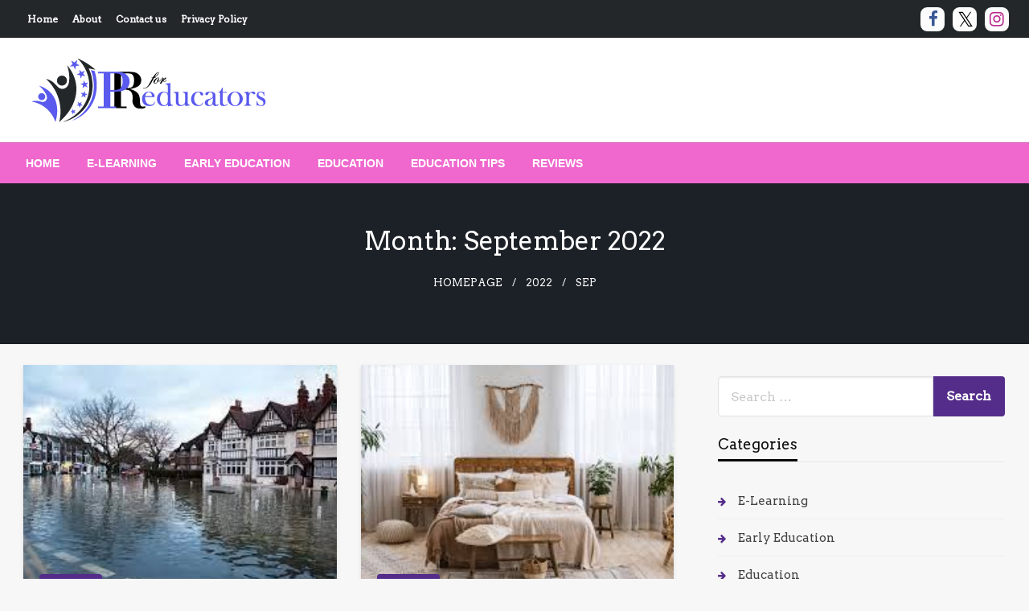

--- FILE ---
content_type: text/html; charset=UTF-8
request_url: https://www.prforeducators.com/2022/09/
body_size: 60603
content:

<!DOCTYPE html>
<html lang="en-US">

<head>
	<meta http-equiv="Content-Type" content="text/html; charset=UTF-8" />
	<meta name="viewport" content="width=device-width, initial-scale=1.0">
		<title>September 2022 &#8211; PR for Educators</title>
<meta name='robots' content='max-image-preview:large' />
<link rel='dns-prefetch' href='//fonts.googleapis.com' />
<link rel="alternate" type="application/rss+xml" title="PR for Educators &raquo; Feed" href="https://www.prforeducators.com/feed/" />
<link rel="alternate" type="application/rss+xml" title="PR for Educators &raquo; Comments Feed" href="https://www.prforeducators.com/comments/feed/" />
<style id='wp-img-auto-sizes-contain-inline-css' type='text/css'>
img:is([sizes=auto i],[sizes^="auto," i]){contain-intrinsic-size:3000px 1500px}
/*# sourceURL=wp-img-auto-sizes-contain-inline-css */
</style>
<style id='wp-emoji-styles-inline-css' type='text/css'>

	img.wp-smiley, img.emoji {
		display: inline !important;
		border: none !important;
		box-shadow: none !important;
		height: 1em !important;
		width: 1em !important;
		margin: 0 0.07em !important;
		vertical-align: -0.1em !important;
		background: none !important;
		padding: 0 !important;
	}
/*# sourceURL=wp-emoji-styles-inline-css */
</style>
<style id='wp-block-library-inline-css' type='text/css'>
:root{--wp-block-synced-color:#7a00df;--wp-block-synced-color--rgb:122,0,223;--wp-bound-block-color:var(--wp-block-synced-color);--wp-editor-canvas-background:#ddd;--wp-admin-theme-color:#007cba;--wp-admin-theme-color--rgb:0,124,186;--wp-admin-theme-color-darker-10:#006ba1;--wp-admin-theme-color-darker-10--rgb:0,107,160.5;--wp-admin-theme-color-darker-20:#005a87;--wp-admin-theme-color-darker-20--rgb:0,90,135;--wp-admin-border-width-focus:2px}@media (min-resolution:192dpi){:root{--wp-admin-border-width-focus:1.5px}}.wp-element-button{cursor:pointer}:root .has-very-light-gray-background-color{background-color:#eee}:root .has-very-dark-gray-background-color{background-color:#313131}:root .has-very-light-gray-color{color:#eee}:root .has-very-dark-gray-color{color:#313131}:root .has-vivid-green-cyan-to-vivid-cyan-blue-gradient-background{background:linear-gradient(135deg,#00d084,#0693e3)}:root .has-purple-crush-gradient-background{background:linear-gradient(135deg,#34e2e4,#4721fb 50%,#ab1dfe)}:root .has-hazy-dawn-gradient-background{background:linear-gradient(135deg,#faaca8,#dad0ec)}:root .has-subdued-olive-gradient-background{background:linear-gradient(135deg,#fafae1,#67a671)}:root .has-atomic-cream-gradient-background{background:linear-gradient(135deg,#fdd79a,#004a59)}:root .has-nightshade-gradient-background{background:linear-gradient(135deg,#330968,#31cdcf)}:root .has-midnight-gradient-background{background:linear-gradient(135deg,#020381,#2874fc)}:root{--wp--preset--font-size--normal:16px;--wp--preset--font-size--huge:42px}.has-regular-font-size{font-size:1em}.has-larger-font-size{font-size:2.625em}.has-normal-font-size{font-size:var(--wp--preset--font-size--normal)}.has-huge-font-size{font-size:var(--wp--preset--font-size--huge)}.has-text-align-center{text-align:center}.has-text-align-left{text-align:left}.has-text-align-right{text-align:right}.has-fit-text{white-space:nowrap!important}#end-resizable-editor-section{display:none}.aligncenter{clear:both}.items-justified-left{justify-content:flex-start}.items-justified-center{justify-content:center}.items-justified-right{justify-content:flex-end}.items-justified-space-between{justify-content:space-between}.screen-reader-text{border:0;clip-path:inset(50%);height:1px;margin:-1px;overflow:hidden;padding:0;position:absolute;width:1px;word-wrap:normal!important}.screen-reader-text:focus{background-color:#ddd;clip-path:none;color:#444;display:block;font-size:1em;height:auto;left:5px;line-height:normal;padding:15px 23px 14px;text-decoration:none;top:5px;width:auto;z-index:100000}html :where(.has-border-color){border-style:solid}html :where([style*=border-top-color]){border-top-style:solid}html :where([style*=border-right-color]){border-right-style:solid}html :where([style*=border-bottom-color]){border-bottom-style:solid}html :where([style*=border-left-color]){border-left-style:solid}html :where([style*=border-width]){border-style:solid}html :where([style*=border-top-width]){border-top-style:solid}html :where([style*=border-right-width]){border-right-style:solid}html :where([style*=border-bottom-width]){border-bottom-style:solid}html :where([style*=border-left-width]){border-left-style:solid}html :where(img[class*=wp-image-]){height:auto;max-width:100%}:where(figure){margin:0 0 1em}html :where(.is-position-sticky){--wp-admin--admin-bar--position-offset:var(--wp-admin--admin-bar--height,0px)}@media screen and (max-width:600px){html :where(.is-position-sticky){--wp-admin--admin-bar--position-offset:0px}}

/*# sourceURL=wp-block-library-inline-css */
</style><style id='global-styles-inline-css' type='text/css'>
:root{--wp--preset--aspect-ratio--square: 1;--wp--preset--aspect-ratio--4-3: 4/3;--wp--preset--aspect-ratio--3-4: 3/4;--wp--preset--aspect-ratio--3-2: 3/2;--wp--preset--aspect-ratio--2-3: 2/3;--wp--preset--aspect-ratio--16-9: 16/9;--wp--preset--aspect-ratio--9-16: 9/16;--wp--preset--color--black: #000000;--wp--preset--color--cyan-bluish-gray: #abb8c3;--wp--preset--color--white: #ffffff;--wp--preset--color--pale-pink: #f78da7;--wp--preset--color--vivid-red: #cf2e2e;--wp--preset--color--luminous-vivid-orange: #ff6900;--wp--preset--color--luminous-vivid-amber: #fcb900;--wp--preset--color--light-green-cyan: #7bdcb5;--wp--preset--color--vivid-green-cyan: #00d084;--wp--preset--color--pale-cyan-blue: #8ed1fc;--wp--preset--color--vivid-cyan-blue: #0693e3;--wp--preset--color--vivid-purple: #9b51e0;--wp--preset--color--strong-blue: #0073aa;--wp--preset--color--lighter-blue: #229fd8;--wp--preset--color--very-light-gray: #eee;--wp--preset--color--very-dark-gray: #444;--wp--preset--gradient--vivid-cyan-blue-to-vivid-purple: linear-gradient(135deg,rgb(6,147,227) 0%,rgb(155,81,224) 100%);--wp--preset--gradient--light-green-cyan-to-vivid-green-cyan: linear-gradient(135deg,rgb(122,220,180) 0%,rgb(0,208,130) 100%);--wp--preset--gradient--luminous-vivid-amber-to-luminous-vivid-orange: linear-gradient(135deg,rgb(252,185,0) 0%,rgb(255,105,0) 100%);--wp--preset--gradient--luminous-vivid-orange-to-vivid-red: linear-gradient(135deg,rgb(255,105,0) 0%,rgb(207,46,46) 100%);--wp--preset--gradient--very-light-gray-to-cyan-bluish-gray: linear-gradient(135deg,rgb(238,238,238) 0%,rgb(169,184,195) 100%);--wp--preset--gradient--cool-to-warm-spectrum: linear-gradient(135deg,rgb(74,234,220) 0%,rgb(151,120,209) 20%,rgb(207,42,186) 40%,rgb(238,44,130) 60%,rgb(251,105,98) 80%,rgb(254,248,76) 100%);--wp--preset--gradient--blush-light-purple: linear-gradient(135deg,rgb(255,206,236) 0%,rgb(152,150,240) 100%);--wp--preset--gradient--blush-bordeaux: linear-gradient(135deg,rgb(254,205,165) 0%,rgb(254,45,45) 50%,rgb(107,0,62) 100%);--wp--preset--gradient--luminous-dusk: linear-gradient(135deg,rgb(255,203,112) 0%,rgb(199,81,192) 50%,rgb(65,88,208) 100%);--wp--preset--gradient--pale-ocean: linear-gradient(135deg,rgb(255,245,203) 0%,rgb(182,227,212) 50%,rgb(51,167,181) 100%);--wp--preset--gradient--electric-grass: linear-gradient(135deg,rgb(202,248,128) 0%,rgb(113,206,126) 100%);--wp--preset--gradient--midnight: linear-gradient(135deg,rgb(2,3,129) 0%,rgb(40,116,252) 100%);--wp--preset--font-size--small: 13px;--wp--preset--font-size--medium: 20px;--wp--preset--font-size--large: 36px;--wp--preset--font-size--x-large: 42px;--wp--preset--spacing--20: 0.44rem;--wp--preset--spacing--30: 0.67rem;--wp--preset--spacing--40: 1rem;--wp--preset--spacing--50: 1.5rem;--wp--preset--spacing--60: 2.25rem;--wp--preset--spacing--70: 3.38rem;--wp--preset--spacing--80: 5.06rem;--wp--preset--shadow--natural: 6px 6px 9px rgba(0, 0, 0, 0.2);--wp--preset--shadow--deep: 12px 12px 50px rgba(0, 0, 0, 0.4);--wp--preset--shadow--sharp: 6px 6px 0px rgba(0, 0, 0, 0.2);--wp--preset--shadow--outlined: 6px 6px 0px -3px rgb(255, 255, 255), 6px 6px rgb(0, 0, 0);--wp--preset--shadow--crisp: 6px 6px 0px rgb(0, 0, 0);}:where(.is-layout-flex){gap: 0.5em;}:where(.is-layout-grid){gap: 0.5em;}body .is-layout-flex{display: flex;}.is-layout-flex{flex-wrap: wrap;align-items: center;}.is-layout-flex > :is(*, div){margin: 0;}body .is-layout-grid{display: grid;}.is-layout-grid > :is(*, div){margin: 0;}:where(.wp-block-columns.is-layout-flex){gap: 2em;}:where(.wp-block-columns.is-layout-grid){gap: 2em;}:where(.wp-block-post-template.is-layout-flex){gap: 1.25em;}:where(.wp-block-post-template.is-layout-grid){gap: 1.25em;}.has-black-color{color: var(--wp--preset--color--black) !important;}.has-cyan-bluish-gray-color{color: var(--wp--preset--color--cyan-bluish-gray) !important;}.has-white-color{color: var(--wp--preset--color--white) !important;}.has-pale-pink-color{color: var(--wp--preset--color--pale-pink) !important;}.has-vivid-red-color{color: var(--wp--preset--color--vivid-red) !important;}.has-luminous-vivid-orange-color{color: var(--wp--preset--color--luminous-vivid-orange) !important;}.has-luminous-vivid-amber-color{color: var(--wp--preset--color--luminous-vivid-amber) !important;}.has-light-green-cyan-color{color: var(--wp--preset--color--light-green-cyan) !important;}.has-vivid-green-cyan-color{color: var(--wp--preset--color--vivid-green-cyan) !important;}.has-pale-cyan-blue-color{color: var(--wp--preset--color--pale-cyan-blue) !important;}.has-vivid-cyan-blue-color{color: var(--wp--preset--color--vivid-cyan-blue) !important;}.has-vivid-purple-color{color: var(--wp--preset--color--vivid-purple) !important;}.has-black-background-color{background-color: var(--wp--preset--color--black) !important;}.has-cyan-bluish-gray-background-color{background-color: var(--wp--preset--color--cyan-bluish-gray) !important;}.has-white-background-color{background-color: var(--wp--preset--color--white) !important;}.has-pale-pink-background-color{background-color: var(--wp--preset--color--pale-pink) !important;}.has-vivid-red-background-color{background-color: var(--wp--preset--color--vivid-red) !important;}.has-luminous-vivid-orange-background-color{background-color: var(--wp--preset--color--luminous-vivid-orange) !important;}.has-luminous-vivid-amber-background-color{background-color: var(--wp--preset--color--luminous-vivid-amber) !important;}.has-light-green-cyan-background-color{background-color: var(--wp--preset--color--light-green-cyan) !important;}.has-vivid-green-cyan-background-color{background-color: var(--wp--preset--color--vivid-green-cyan) !important;}.has-pale-cyan-blue-background-color{background-color: var(--wp--preset--color--pale-cyan-blue) !important;}.has-vivid-cyan-blue-background-color{background-color: var(--wp--preset--color--vivid-cyan-blue) !important;}.has-vivid-purple-background-color{background-color: var(--wp--preset--color--vivid-purple) !important;}.has-black-border-color{border-color: var(--wp--preset--color--black) !important;}.has-cyan-bluish-gray-border-color{border-color: var(--wp--preset--color--cyan-bluish-gray) !important;}.has-white-border-color{border-color: var(--wp--preset--color--white) !important;}.has-pale-pink-border-color{border-color: var(--wp--preset--color--pale-pink) !important;}.has-vivid-red-border-color{border-color: var(--wp--preset--color--vivid-red) !important;}.has-luminous-vivid-orange-border-color{border-color: var(--wp--preset--color--luminous-vivid-orange) !important;}.has-luminous-vivid-amber-border-color{border-color: var(--wp--preset--color--luminous-vivid-amber) !important;}.has-light-green-cyan-border-color{border-color: var(--wp--preset--color--light-green-cyan) !important;}.has-vivid-green-cyan-border-color{border-color: var(--wp--preset--color--vivid-green-cyan) !important;}.has-pale-cyan-blue-border-color{border-color: var(--wp--preset--color--pale-cyan-blue) !important;}.has-vivid-cyan-blue-border-color{border-color: var(--wp--preset--color--vivid-cyan-blue) !important;}.has-vivid-purple-border-color{border-color: var(--wp--preset--color--vivid-purple) !important;}.has-vivid-cyan-blue-to-vivid-purple-gradient-background{background: var(--wp--preset--gradient--vivid-cyan-blue-to-vivid-purple) !important;}.has-light-green-cyan-to-vivid-green-cyan-gradient-background{background: var(--wp--preset--gradient--light-green-cyan-to-vivid-green-cyan) !important;}.has-luminous-vivid-amber-to-luminous-vivid-orange-gradient-background{background: var(--wp--preset--gradient--luminous-vivid-amber-to-luminous-vivid-orange) !important;}.has-luminous-vivid-orange-to-vivid-red-gradient-background{background: var(--wp--preset--gradient--luminous-vivid-orange-to-vivid-red) !important;}.has-very-light-gray-to-cyan-bluish-gray-gradient-background{background: var(--wp--preset--gradient--very-light-gray-to-cyan-bluish-gray) !important;}.has-cool-to-warm-spectrum-gradient-background{background: var(--wp--preset--gradient--cool-to-warm-spectrum) !important;}.has-blush-light-purple-gradient-background{background: var(--wp--preset--gradient--blush-light-purple) !important;}.has-blush-bordeaux-gradient-background{background: var(--wp--preset--gradient--blush-bordeaux) !important;}.has-luminous-dusk-gradient-background{background: var(--wp--preset--gradient--luminous-dusk) !important;}.has-pale-ocean-gradient-background{background: var(--wp--preset--gradient--pale-ocean) !important;}.has-electric-grass-gradient-background{background: var(--wp--preset--gradient--electric-grass) !important;}.has-midnight-gradient-background{background: var(--wp--preset--gradient--midnight) !important;}.has-small-font-size{font-size: var(--wp--preset--font-size--small) !important;}.has-medium-font-size{font-size: var(--wp--preset--font-size--medium) !important;}.has-large-font-size{font-size: var(--wp--preset--font-size--large) !important;}.has-x-large-font-size{font-size: var(--wp--preset--font-size--x-large) !important;}
/*# sourceURL=global-styles-inline-css */
</style>

<style id='classic-theme-styles-inline-css' type='text/css'>
/*! This file is auto-generated */
.wp-block-button__link{color:#fff;background-color:#32373c;border-radius:9999px;box-shadow:none;text-decoration:none;padding:calc(.667em + 2px) calc(1.333em + 2px);font-size:1.125em}.wp-block-file__button{background:#32373c;color:#fff;text-decoration:none}
/*# sourceURL=/wp-includes/css/classic-themes.min.css */
</style>
<link rel='stylesheet' id='ez-toc-css' href='https://www.prforeducators.com/wp-content/plugins/easy-table-of-contents/assets/css/screen.min.css?ver=2.0.80' type='text/css' media='all' />
<style id='ez-toc-inline-css' type='text/css'>
div#ez-toc-container .ez-toc-title {font-size: 120%;}div#ez-toc-container .ez-toc-title {font-weight: 500;}div#ez-toc-container ul li , div#ez-toc-container ul li a {font-size: 95%;}div#ez-toc-container ul li , div#ez-toc-container ul li a {font-weight: 500;}div#ez-toc-container nav ul ul li {font-size: 90%;}.ez-toc-box-title {font-weight: bold; margin-bottom: 10px; text-align: center; text-transform: uppercase; letter-spacing: 1px; color: #666; padding-bottom: 5px;position:absolute;top:-4%;left:5%;background-color: inherit;transition: top 0.3s ease;}.ez-toc-box-title.toc-closed {top:-25%;}
.ez-toc-container-direction {direction: ltr;}.ez-toc-counter ul{counter-reset: item ;}.ez-toc-counter nav ul li a::before {content: counters(item, '.', decimal) '. ';display: inline-block;counter-increment: item;flex-grow: 0;flex-shrink: 0;margin-right: .2em; float: left; }.ez-toc-widget-direction {direction: ltr;}.ez-toc-widget-container ul{counter-reset: item ;}.ez-toc-widget-container nav ul li a::before {content: counters(item, '.', decimal) '. ';display: inline-block;counter-increment: item;flex-grow: 0;flex-shrink: 0;margin-right: .2em; float: left; }
/*# sourceURL=ez-toc-inline-css */
</style>
<link rel='stylesheet' id='newspaperss_core-css' href='https://www.prforeducators.com/wp-content/themes/newspaperss/css/newspaperss.min.css?ver=1.0' type='text/css' media='all' />
<link rel='stylesheet' id='fontawesome-css' href='https://www.prforeducators.com/wp-content/themes/newspaperss/fonts/awesome/css/font-awesome.min.css?ver=1' type='text/css' media='all' />
<link rel='stylesheet' id='newspaperss-fonts-css' href='//fonts.googleapis.com/css?family=Ubuntu%3A400%2C500%2C700%7CLato%3A400%2C700%2C400italic%2C700italic%7COpen+Sans%3A400%2C400italic%2C700&#038;subset=latin%2Clatin-ext' type='text/css' media='all' />
<link rel='stylesheet' id='newspaperss-style-css' href='https://www.prforeducators.com/wp-content/themes/silk-news/style.css?ver=1.1.0' type='text/css' media='all' />
<style id='newspaperss-style-inline-css' type='text/css'>
.tagcloud a ,
	.post-cat-info a,
	.lates-post-warp .button.secondary,
	.comment-form .form-submit input#submit,
	a.box-comment-btn,
	.comment-form .form-submit input[type='submit'],
	h2.comment-reply-title,
	.widget_search .search-submit,
	.woocommerce nav.woocommerce-pagination ul li span.current,
	.woocommerce ul.products li.product .button,
	.woocommerce div.product form.cart .button,
	.woocommerce #respond input#submit.alt, .woocommerce a.button.alt,
	.woocommerce button.button.alt, .woocommerce input.button.alt,
	.woocommerce #respond input#submit, .woocommerce a.button,
	.woocommerce button.button, .woocommerce input.button,
	.pagination li a,
	.author-links a,
	#blog-content .navigation .nav-links .current,
	.bubbly-button,
	.scroll_to_top
	{
		color: #ffffff !important;
	}.tagcloud a:hover ,
		.post-cat-info a:hover,
		.lates-post-warp .button.secondary:hover,
		.comment-form .form-submit input#submit:hover,
		a.box-comment-btn:hover,
		.comment-form .form-submit input[type='submit']:hover,
		.widget_search .search-submit:hover,
		.pagination li a:hover,
		.author-links a:hover,
		.head-bottom-area  .is-dropdown-submenu .is-dropdown-submenu-item :hover,
		.woocommerce div.product div.summary a,
		.bubbly-button:hover,
		.slider-right .post-header .post-cat-info .cat-info-el:hover
		{
			color: #ffffff !important;
		}.slider-container .cat-info-el,
		.slider-right .post-header .post-cat-info .cat-info-el
		{
			color: #ffffff !important;
		}
		woocommerce-product-details__short-description,
		.woocommerce div.product .product_title,
		.woocommerce div.product p.price,
		.woocommerce div.product span.price
		{
			color: #232323 ;
		}.single-content-wrap,
			.single-post-header
			{
				box-shadow: 0 1px 3px 0 rgba(28, 28, 28, .05);
				-wekit-box-shadow: 0 1px 3px 0 rgba(28, 28, 28, .05);
			}#footer .top-footer-wrap .textwidget p,
		#footer .top-footer-wrap,
		#footer .block-content-recent .card-section .post-list .post-title a,
		#footer .block-content-recent .post-list .post-meta-info .meta-info-el,
		#footer .widget_nav_menu .widget li a,
		#footer .widget li a
		{
			color: #ffffff  ;
		}.head-bottom-area .dropdown.menu a,
	.search-wrap .search-field,
	.head-bottom-area .dropdown.menu .is-dropdown-submenu > li a,
	.home .head-bottom-area .dropdown.menu .current-menu-item a
	{
		color: #fff  ;
	}
	.search-wrap::before
	{
		background-color: #fff  ;
	}
	.search-wrap
	{
		border-color: #fff  ;
	}
	.main-menu .is-dropdown-submenu .is-dropdown-submenu-parent.opens-left > a::after,
	.is-dropdown-submenu .is-dropdown-submenu-parent.opens-right > a::after
	{
		border-right-color: #fff  ;
	}
/*# sourceURL=newspaperss-style-inline-css */
</style>
<link rel='stylesheet' id='newspaperss-style-parent-css' href='https://www.prforeducators.com/wp-content/themes/newspaperss/style.css?ver=6.9' type='text/css' media='all' />
<link rel='stylesheet' id='silknews-style-css' href='https://www.prforeducators.com/wp-content/themes/silk-news/style.css?ver=1.0.0' type='text/css' media='all' />
<script type="text/javascript" src="https://www.prforeducators.com/wp-includes/js/jquery/jquery.min.js?ver=3.7.1" id="jquery-core-js"></script>
<script type="text/javascript" src="https://www.prforeducators.com/wp-includes/js/jquery/jquery-migrate.min.js?ver=3.4.1" id="jquery-migrate-js"></script>
<script type="text/javascript" src="https://www.prforeducators.com/wp-content/themes/newspaperss/js/newspaperss.min.js?ver=1" id="newspaperss_js-js"></script>
<script type="text/javascript" src="https://www.prforeducators.com/wp-content/themes/newspaperss/js/newspaperss_other.min.js?ver=1" id="newspaperss_other-js"></script>
<link rel="https://api.w.org/" href="https://www.prforeducators.com/wp-json/" /><link rel="EditURI" type="application/rsd+xml" title="RSD" href="https://www.prforeducators.com/xmlrpc.php?rsd" />
<meta name="generator" content="WordPress 6.9" />
<meta name="google-site-verification" content="6UFuE3aP4l0ULUj8aEKVNNUVzkFaf63H60Jp8dcCYY4" />
<meta name="msvalidate.01" content="741E566297473BBCA80868492F08406B" />		<style id="newspaperss-custom-header-styles" type="text/css">
				.site-title,
		.site-description {
			position: absolute;
			clip: rect(1px, 1px, 1px, 1px);
		}
		</style>
	<link rel="icon" href="https://www.prforeducators.com/wp-content/uploads/2023/08/cropped-preducators-favicon-32x32.png" sizes="32x32" />
<link rel="icon" href="https://www.prforeducators.com/wp-content/uploads/2023/08/cropped-preducators-favicon-192x192.png" sizes="192x192" />
<link rel="apple-touch-icon" href="https://www.prforeducators.com/wp-content/uploads/2023/08/cropped-preducators-favicon-180x180.png" />
<meta name="msapplication-TileImage" content="https://www.prforeducators.com/wp-content/uploads/2023/08/cropped-preducators-favicon-270x270.png" />
		<style type="text/css" id="wp-custom-css">
			.breaking-news-inner {
	display: none !important;
}		</style>
		<style id="kirki-inline-styles">.postpage_subheader{background-color:#1c2127;}#topmenu .top-bar .top-bar-left .menu a{font-size:0.75rem;}.head-bottom-area .dropdown.menu .current-menu-item a{color:#2fc2e3;}.head-bottom-area .dropdown.menu a{font-family:sans-serif;font-size:14px;font-weight:700;text-transform:uppercase;}body{font-family:Arvo;}.slider-container .post-header-outer{background:rgba(0,0,0,0.14);}.slider-container .post-header .post-title a,.slider-container .post-meta-info .meta-info-el a,.slider-container .meta-info-date{color:#fff;}.slider-container .cat-info-el,.slider-right .post-header .post-cat-info .cat-info-el{background-color:#383838;}.woocommerce .button{-webkit-box-shadow:0 2px 2px 0 rgba(0,188,212,0.3), 0 3px 1px -2px rgba(0,188,212,0.3), 0 1px 5px 0 rgba(0,188,212,0.3);-moz-box-shadow:0 2px 2px 0 rgba(0,188,212,0.3), 0 3px 1px -2px rgba(0,188,212,0.3), 0 1px 5px 0 rgba(0,188,212,0.3);box-shadow:0 2px 2px 0 rgba(0,188,212,0.3), 0 3px 1px -2px rgba(0,188,212,0.3), 0 1px 5px 0 rgba(0,188,212,0.3);}.woocommerce .button:hover{-webkit-box-shadow:-1px 11px 23px -4px rgba(0,188,212,0.3),1px -1.5px 11px -2px  rgba(0,188,212,0.3);-moz-box-shadow:-1px 11px 23px -4px rgba(0,188,212,0.3),1px -1.5px 11px -2px  rgba(0,188,212,0.3);box-shadow:-1px 11px 23px -4px rgba(0,188,212,0.3),1px -1.5px 11px -2px  rgba(0,188,212,0.3);}a:hover,.off-canvas .fa-window-close:focus,.tagcloud a:hover,.single-nav .nav-left a:hover, .single-nav .nav-right a:hover,.comment-title h2:hover,h2.comment-reply-title:hover,.meta-info-comment .comments-link a:hover,.woocommerce div.product div.summary a:hover{color:#2f2f2f;}bubbly-button:focus,.slider-right .post-header .post-cat-info .cat-info-el:hover,.bubbly-button:hover,.head-bottom-area .desktop-menu .is-dropdown-submenu-parent .is-dropdown-submenu li a:hover,.tagcloud a:hover,.viewall-text .button.secondary:hover,.single-nav a:hover>.newspaper-nav-icon,.pagination .current:hover,.pagination li a:hover,.widget_search .search-submit:hover,.comment-form .form-submit input#submit:hover, a.box-comment-btn:hover, .comment-form .form-submit input[type="submit"]:hover,.cat-info-el:hover,.comment-list .comment-reply-link:hover,.bubbly-button:active{background:#2f2f2f;}.viewall-text .shadow:hover{-webkit-box-shadow:-1px 11px 15px -8px rgba(47,47,47,0.43);-moz-box-shadow:-1px 11px 15px -8px rgba(47,47,47,0.43);box-shadow:-1px 11px 15px -8px rgba(47,47,47,0.43);}.bubbly-button:hover,.bubbly-button:active{-webkit-box-shadow:0 2px 15px rgba(47,47,47,0.43);;-moz-box-shadow:0 2px 15px rgba(47,47,47,0.43);;box-shadow:0 2px 15px rgba(47,47,47,0.43);;}.comment-form textarea:focus,.comment-form input[type="text"]:focus,.comment-form input[type="search"]:focus,.comment-form input[type="tel"]:focus,.comment-form input[type="email"]:focus,.comment-form [type=url]:focus,.comment-form [type=password]:focus{-webkit-box-shadow:0 2px 3px rgba(47,47,47,0.43);;-moz-box-shadow:0 2px 3px rgba(47,47,47,0.43);;box-shadow:0 2px 3px rgba(47,47,47,0.43);;}a:focus{outline-color:#2f2f2f;text-decoration-color:#2f2f2f;}.sliderlink:focus,.slider-right .thumbnail-post a:focus img{border-color:#2f2f2f;}.bubbly-button:before,.bubbly-button:after{background-image:radial-gradient(circle,#2f2f2f 20%, transparent 20%), radial-gradient(circle, transparent 20%, #2f2f2f 20%, transparent 30%), radial-gradient(circle, #2f2f2f 20%, transparent 20%), radial-gradient(circle, #2f2f2f 20%, transparent 20%), radial-gradient(circle, transparent 10%, #2f2f2f 15%, transparent 20%), radial-gradient(circle, #2f2f2f 20%, transparent 20%), radial-gradient(circle, #2f2f2f 20%, transparent 20%), radial-gradient(circle, #2f2f2f 20%, transparent 20%), radial-gradient(circle, #2f2f2f 20%, transparent 20%);;;}.block-header-wrap .block-title,.widget-title h3{color:#0a0a0a;}.block-header-wrap .block-title h3,.widget-title h3{border-bottom-color:#0a0a0a;}#sub_banner .breadcrumb-wraps .breadcrumbs li,#sub_banner .heade-content h1,.heade-content h1,.breadcrumbs li,.breadcrumbs a,.breadcrumbs li:not(:last-child)::after{color:#fff;}#sub_banner.sub_header_page .heade-content h1{color:#0a0a0a;}#footer .top-footer-wrap{background-color:#282828;}#footer .block-header-wrap .block-title h3,#footer .widget-title h3{color:#e3e3e3;border-bottom-color:#e3e3e3;}#footer .footer-copyright-wrap{background-color:#242424;}#footer .footer-copyright-text,.footer-copyright-text p,.footer-copyright-text li,.footer-copyright-text ul,.footer-copyright-text ol,.footer-copyright-text{color:#fff;}.woo-header-newspaperss{background:linear-gradient(to top, #f77062 0%, #fe5196 100%);;}.heade-content.woo-header-newspaperss h1,.woocommerce .woocommerce-breadcrumb a,.woocommerce .breadcrumbs li{color:#020202;}@media screen and (min-width: 64em){#wrapper{margin-top:0px;margin-bottom:0px;}}/* latin */
@font-face {
  font-family: 'Arvo';
  font-style: normal;
  font-weight: 400;
  font-display: swap;
  src: url(https://www.prforeducators.com/wp-content/fonts/arvo/font) format('woff');
  unicode-range: U+0000-00FF, U+0131, U+0152-0153, U+02BB-02BC, U+02C6, U+02DA, U+02DC, U+0304, U+0308, U+0329, U+2000-206F, U+20AC, U+2122, U+2191, U+2193, U+2212, U+2215, U+FEFF, U+FFFD;
}/* latin */
@font-face {
  font-family: 'Arvo';
  font-style: normal;
  font-weight: 400;
  font-display: swap;
  src: url(https://www.prforeducators.com/wp-content/fonts/arvo/font) format('woff');
  unicode-range: U+0000-00FF, U+0131, U+0152-0153, U+02BB-02BC, U+02C6, U+02DA, U+02DC, U+0304, U+0308, U+0329, U+2000-206F, U+20AC, U+2122, U+2191, U+2193, U+2212, U+2215, U+FEFF, U+FFFD;
}/* latin */
@font-face {
  font-family: 'Arvo';
  font-style: normal;
  font-weight: 400;
  font-display: swap;
  src: url(https://www.prforeducators.com/wp-content/fonts/arvo/font) format('woff');
  unicode-range: U+0000-00FF, U+0131, U+0152-0153, U+02BB-02BC, U+02C6, U+02DA, U+02DC, U+0304, U+0308, U+0329, U+2000-206F, U+20AC, U+2122, U+2191, U+2193, U+2212, U+2215, U+FEFF, U+FFFD;
}</style></head>

<body class="archive date wp-custom-logo wp-theme-newspaperss wp-child-theme-silk-news" id="top">
		<a class="skip-link screen-reader-text" href="#main-content-sticky">
		Skip to content	</a>

	<div id="wrapper" class="grid-container no-padding small-full  full  z-depth-2">
		<!-- Site HEADER -->
					<div id="topmenu"   >
  <div  class="grid-container">
    <div class="top-bar">
      <div class="top-bar-left">
          <ul id="menu-menu-2" class=" menu" ><li id="menu-item-960" class="menu-item menu-item-type-custom menu-item-object-custom menu-item-home menu-item-960"><a href="https://www.prforeducators.com/">Home</a></li>
<li id="menu-item-961" class="menu-item menu-item-type-post_type menu-item-object-page menu-item-961"><a href="https://www.prforeducators.com/about/">About</a></li>
<li id="menu-item-962" class="menu-item menu-item-type-post_type menu-item-object-page menu-item-962"><a href="https://www.prforeducators.com/contact-us/">Contact us</a></li>
<li id="menu-item-963" class="menu-item menu-item-type-post_type menu-item-object-page menu-item-privacy-policy menu-item-963"><a rel="privacy-policy" href="https://www.prforeducators.com/privacy-policy/">Privacy Policy</a></li>
</ul>      </div>
      <div class="top-bar-right">
                      <div class="social-btns">

                              <a class="btn facebook" target="_blank"  href="https://facebook.com">
              <i class="fa fa-facebook"></i>
            </a>
                                        <a class="btn twitter" target="_blank"  href="https://twitter.com">
              <i class="fa fa-twitter"></i>
            </a>
                                        <a class="btn instagram" target="_blank"  href="https://instagram.com">
              <i class="fa fa-instagram"></i>
            </a>
                        </div>
            </div>
    </div>
  </div>
</div>
				<header id="header-top" class="header-area">
			
<div class="head-top-area " >
  <div class="grid-container ">
        <div id="main-header" class="grid-x grid-padding-x grid-margin-y align-justify ">
      <!--  Logo -->
            <div class="cell  align-self-middle auto medium-order-1  ">
        <div id="site-title">
          <a href="https://www.prforeducators.com/" class="custom-logo-link" rel="home"><img width="300" height="90" src="https://www.prforeducators.com/wp-content/uploads/2023/08/preducators-logo.png" class="custom-logo" alt="PR for Educators" decoding="async" /></a>          <h1 class="site-title">
            <a href="https://www.prforeducators.com/" rel="home">PR for Educators</a>
          </h1>
                      <p class="site-description">Helping people for education and information</p>
                  </div>
      </div>
      <!-- /.End Of Logo -->
          </div>
  </div>
</div>			<!-- Mobile Menu -->
			<!-- Mobile Menu -->

<div class="off-canvas-wrapper " >
  <div class="reveal reveal-menu position-right off-canvas animated " id="mobile-menu-newspaperss" data-reveal >
    <button class="reveal-b-close " aria-label="Close menu" type="button" data-close>
      <i class="fa fa-window-close" aria-hidden="true"></i>
    </button>
    <div class="multilevel-offcanvas " >
       <ul id="menu-menu-1" class="vertical menu accordion-menu " data-accordion-menu data-close-on-click-inside="false"><li id="menu-item-44" class="menu-item menu-item-type-custom menu-item-object-custom menu-item-home menu-item-44"><a href="https://www.prforeducators.com/">Home</a></li>
<li id="menu-item-47" class="menu-item menu-item-type-taxonomy menu-item-object-category menu-item-47"><a href="https://www.prforeducators.com/e-learning/">E-Learning</a></li>
<li id="menu-item-48" class="menu-item menu-item-type-taxonomy menu-item-object-category menu-item-48"><a href="https://www.prforeducators.com/early-education/">Early Education</a></li>
<li id="menu-item-49" class="menu-item menu-item-type-taxonomy menu-item-object-category menu-item-49"><a href="https://www.prforeducators.com/education/">Education</a></li>
<li id="menu-item-50" class="menu-item menu-item-type-taxonomy menu-item-object-category menu-item-50"><a href="https://www.prforeducators.com/education-tips/">Education Tips</a></li>
<li id="menu-item-51" class="menu-item menu-item-type-taxonomy menu-item-object-category menu-item-51"><a href="https://www.prforeducators.com/reviews/">Reviews</a></li>
</ul>    </div>
  </div>

  <div class="mobile-menu off-canvas-content" data-off-canvas-content >
        <div class="title-bar no-js "  data-hide-for="large" data-sticky data-margin-top="0" data-top-anchor="main-content-sticky" data-sticky-on="small"  >
      <div class="title-bar-left ">
        <div class="logo title-bar-title ">
          <a href="https://www.prforeducators.com/" class="custom-logo-link" rel="home"><img width="300" height="90" src="https://www.prforeducators.com/wp-content/uploads/2023/08/preducators-logo.png" class="custom-logo" alt="PR for Educators" decoding="async" /></a>          <h1 class="site-title">
            <a href="https://www.prforeducators.com/" rel="home">PR for Educators</a>
          </h1>
                          <p class="site-description">Helping people for education and information</p>
                      </div>
      </div>
      <div class="top-bar-right">
        <div class="title-bar-right nav-bar">
          <li>
            <button class="offcanvas-trigger" type="button" data-open="mobile-menu-newspaperss">

              <div class="hamburger">
                <span class="line"></span>
                <span class="line"></span>
                <span class="line"></span>
              </div>
            </button>
          </li>
        </div>
      </div>
    </div>
  </div>
</div>
			<!-- Mobile Menu -->
			<!-- Start Of bottom Head -->
			<div id="header-bottom" class="head-bottom-area animated"  data-sticky data-sticky-on="large" data-options="marginTop:0;" style="width:100%" data-top-anchor="main-content-sticky" >
				<div class="grid-container">
					<div class="top-bar main-menu no-js" id="the-menu">
												<div class="menu-position left" data-magellan data-magellan-top-offset="60">
															<ul id="menu-menu-3 " class="horizontal menu  desktop-menu" data-responsive-menu="dropdown"  data-trap-focus="true"  ><li class="menu-item menu-item-type-custom menu-item-object-custom menu-item-home menu-item-44"><a href="https://www.prforeducators.com/">Home</a></li>
<li class="menu-item menu-item-type-taxonomy menu-item-object-category menu-item-47"><a href="https://www.prforeducators.com/e-learning/">E-Learning</a></li>
<li class="menu-item menu-item-type-taxonomy menu-item-object-category menu-item-48"><a href="https://www.prforeducators.com/early-education/">Early Education</a></li>
<li class="menu-item menu-item-type-taxonomy menu-item-object-category menu-item-49"><a href="https://www.prforeducators.com/education/">Education</a></li>
<li class="menu-item menu-item-type-taxonomy menu-item-object-category menu-item-50"><a href="https://www.prforeducators.com/education-tips/">Education Tips</a></li>
<li class="menu-item menu-item-type-taxonomy menu-item-object-category menu-item-51"><a href="https://www.prforeducators.com/reviews/">Reviews</a></li>
</ul>													</div>
					</div>
					<!--/ #navmenu-->
				</div>
			</div>
			<!-- Start Of bottom Head -->
		</header>
				<div id="main-content-sticky">    <!--Call Sub Header-->
   
    <div id="sub_banner" class="postpage_subheader">
      <div class="grid-container">
        <div class="grid-x grid-padding-x ">
          <div class="cell small-12 ">
            <div class="heade-content">
              <h1 class="text-center">Month: <span>September 2022</span></h1>              <div class="breadcrumb-wraps center-conetent"><ul id="breadcrumbs" class="breadcrumbs"><li class="item-home"><a class="bread-link bread-home" href="https://www.prforeducators.com" title="Homepage">Homepage</a></li><li class="item-year item-year-2022"><a class="bread-year bread-year-2022" href="https://www.prforeducators.com/2022/" title="2022">2022</a></li><li class="item-month item-month-09">Sep </li></ul> </div>
            </div>
          </div>
        </div>
      </div>
    </div>
     <!--Call Sub Header-->
  <div id="blog-content">
   <div class="grid-container">
     <div class="grid-x grid-padding-x align-center ">
       <div class="cell  small-12 margin-vertical-1 large-8">
         <div class="lates-post-blog lates-post-blogbig   margin-no  "  >
                      <div class="grid-x   grid-margin-x ">

           
                                                 <div class="medium-6 small-12 cell  large-6  ">
        <div class="card layout3-post">
              <div class=" thumbnail-resize">
          <a href="https://www.prforeducators.com/category/reviews/three-weather-conditions-in-the-winter-to-protect-your-home-and-garden-from/"><img width="275" height="183" src="https://www.prforeducators.com/wp-content/uploads/2022/10/Three-Weather-Conditions-in-the-Winter-to-Protect-your-Home-and-Garden-From2.jpg" class="float-center card-image wp-post-image" alt="" decoding="async" fetchpriority="high" /></a>          <div class="post-cat-info is-absolute">
            <a class="cat-info-el" href="https://www.prforeducators.com/reviews/" alt="View all posts in Reviews">Reviews</a>          </div>
        </div>
            <div class="card-section">
                <h3 class="post-title is-size-4  card-title"><a class="post-title-link" href="https://www.prforeducators.com/category/reviews/three-weather-conditions-in-the-winter-to-protect-your-home-and-garden-from/" rel="bookmark">Three Weather Conditions in the Winter to Protect your Home and Garden From</a></h3>        <p>As Autumn arrives something that we need to do is make sure that we spend time in our gardens preparing for the winter. Extreme weather is something that we are seeing more and more all over the world and making&#8230;</p>
      </div>
      <div class="card-divider">
        <span class="meta-info-el mate-info-date-icon">
          <span class="screen-reader-text">Posted on</span> <a href="https://www.prforeducators.com/2022/09/" rel="bookmark"><time class="entry-date published updated" datetime="2022-09-27T04:23:42+00:00">September 27, 2022</time></a>        </span>
        <span class="meta-info-el meta-info-author">
          <a class="vcard author" href="https://www.prforeducators.com/author/hy6tr5f/" title="Hy6tr5f">
            Hy6tr5f          </a>
        </span>
      </div>
    </div>
    </div>
                                    <div class="medium-6 small-12 cell  large-6  ">
        <div class="card layout3-post">
              <div class=" thumbnail-resize">
          <a href="https://www.prforeducators.com/category/reviews/how-to-create-a-bohemian-decor-in-your-bedroom/"><img width="284" height="177" src="https://www.prforeducators.com/wp-content/uploads/2022/09/How-to-Create-a-Bohemian-Decor-in-Your-Bedroom2.png" class="float-center card-image wp-post-image" alt="" decoding="async" /></a>          <div class="post-cat-info is-absolute">
            <a class="cat-info-el" href="https://www.prforeducators.com/reviews/" alt="View all posts in Reviews">Reviews</a>          </div>
        </div>
            <div class="card-section">
                <h3 class="post-title is-size-4  card-title"><a class="post-title-link" href="https://www.prforeducators.com/category/reviews/how-to-create-a-bohemian-decor-in-your-bedroom/" rel="bookmark">How to Create a Bohemian Decor in Your Bedroom</a></h3>        <p>Bohemian decor is a great way to add colour and personality to your bedroom without spending a lot of money. You can achieve a bohemian look by strategically accessorising your room with decorative accessories like a tribal mirror, faux fur&#8230;</p>
      </div>
      <div class="card-divider">
        <span class="meta-info-el mate-info-date-icon">
          <span class="screen-reader-text">Posted on</span> <a href="https://www.prforeducators.com/2022/09/" rel="bookmark"><time class="entry-date published updated" datetime="2022-09-27T03:13:18+00:00">September 27, 2022</time></a>        </span>
        <span class="meta-info-el meta-info-author">
          <a class="vcard author" href="https://www.prforeducators.com/author/hy6tr5f/" title="Hy6tr5f">
            Hy6tr5f          </a>
        </span>
      </div>
    </div>
    </div>
                                    <div class="medium-6 small-12 cell  large-6  ">
        <div class="card layout3-post">
            <div class="card-section">
                  <div class="post-cat-info ">
            <a class="cat-info-el" href="https://www.prforeducators.com/reviews/" alt="View all posts in Reviews">Reviews</a>          </div>
                <h3 class="post-title is-size-4  card-title"><a class="post-title-link" href="https://www.prforeducators.com/reviews/online-assessments-progress-monitoring/" rel="bookmark">Online Assessments &#038; Progress Monitoring</a></h3>        <p>Please include attribution to WPSPublish.com with this graphic.</p>
      </div>
      <div class="card-divider">
        <span class="meta-info-el mate-info-date-icon">
          <span class="screen-reader-text">Posted on</span> <a href="https://www.prforeducators.com/2022/09/" rel="bookmark"><time class="entry-date published updated" datetime="2022-09-26T17:12:12+00:00">September 26, 2022</time></a>        </span>
        <span class="meta-info-el meta-info-author">
          <a class="vcard author" href="https://www.prforeducators.com/author/hy6tr5f/" title="Hy6tr5f">
            Hy6tr5f          </a>
        </span>
      </div>
    </div>
    </div>
             
             
                    </div><!--POST END-->
       </div>
       </div>
                   
    <div class="cell small-11 medium-11 large-4 large-order-1  ">
        <div id="sidebar" class="sidebar-inner ">
      <div class="grid-x grid-margin-x ">
        <div id="search-2" class="widget widget_search sidebar-item cell small-12 medium-6 large-12"><div class="widget_wrap "><form role="search" method="get" class="search-form" action="https://www.prforeducators.com/">
				<label>
					<span class="screen-reader-text">Search for:</span>
					<input type="search" class="search-field" placeholder="Search &hellip;" value="" name="s" />
				</label>
				<input type="submit" class="search-submit" value="Search" />
			</form></div></div><div id="categories-3" class="widget widget_categories sidebar-item cell small-12 medium-6 large-12"><div class="widget_wrap "><div class="widget-title "> <h3>Categories</h3></div>
			<ul>
					<li class="cat-item cat-item-2"><a href="https://www.prforeducators.com/e-learning/">E-Learning</a>
</li>
	<li class="cat-item cat-item-3"><a href="https://www.prforeducators.com/early-education/">Early Education</a>
</li>
	<li class="cat-item cat-item-4"><a href="https://www.prforeducators.com/education/">Education</a>
</li>
	<li class="cat-item cat-item-5"><a href="https://www.prforeducators.com/education-tips/">Education Tips</a>
</li>
	<li class="cat-item cat-item-1"><a href="https://www.prforeducators.com/reviews/">Reviews</a>
</li>
			</ul>

			</div></div><div id="archives-3" class="widget widget_archive sidebar-item cell small-12 medium-6 large-12"><div class="widget_wrap "><div class="widget-title "> <h3>Archives</h3></div>		<label class="screen-reader-text" for="archives-dropdown-3">Archives</label>
		<select id="archives-dropdown-3" name="archive-dropdown">
			
			<option value="">Select Month</option>
				<option value='https://www.prforeducators.com/2026/01/'> January 2026 </option>
	<option value='https://www.prforeducators.com/2025/12/'> December 2025 </option>
	<option value='https://www.prforeducators.com/2025/11/'> November 2025 </option>
	<option value='https://www.prforeducators.com/2025/10/'> October 2025 </option>
	<option value='https://www.prforeducators.com/2025/09/'> September 2025 </option>
	<option value='https://www.prforeducators.com/2025/08/'> August 2025 </option>
	<option value='https://www.prforeducators.com/2025/07/'> July 2025 </option>
	<option value='https://www.prforeducators.com/2025/06/'> June 2025 </option>
	<option value='https://www.prforeducators.com/2025/05/'> May 2025 </option>
	<option value='https://www.prforeducators.com/2025/04/'> April 2025 </option>
	<option value='https://www.prforeducators.com/2025/03/'> March 2025 </option>
	<option value='https://www.prforeducators.com/2025/02/'> February 2025 </option>
	<option value='https://www.prforeducators.com/2025/01/'> January 2025 </option>
	<option value='https://www.prforeducators.com/2024/12/'> December 2024 </option>
	<option value='https://www.prforeducators.com/2024/11/'> November 2024 </option>
	<option value='https://www.prforeducators.com/2024/10/'> October 2024 </option>
	<option value='https://www.prforeducators.com/2024/09/'> September 2024 </option>
	<option value='https://www.prforeducators.com/2024/08/'> August 2024 </option>
	<option value='https://www.prforeducators.com/2024/07/'> July 2024 </option>
	<option value='https://www.prforeducators.com/2024/06/'> June 2024 </option>
	<option value='https://www.prforeducators.com/2024/05/'> May 2024 </option>
	<option value='https://www.prforeducators.com/2024/04/'> April 2024 </option>
	<option value='https://www.prforeducators.com/2024/03/'> March 2024 </option>
	<option value='https://www.prforeducators.com/2024/02/'> February 2024 </option>
	<option value='https://www.prforeducators.com/2024/01/'> January 2024 </option>
	<option value='https://www.prforeducators.com/2023/12/'> December 2023 </option>
	<option value='https://www.prforeducators.com/2023/11/'> November 2023 </option>
	<option value='https://www.prforeducators.com/2023/10/'> October 2023 </option>
	<option value='https://www.prforeducators.com/2023/09/'> September 2023 </option>
	<option value='https://www.prforeducators.com/2023/08/'> August 2023 </option>
	<option value='https://www.prforeducators.com/2023/07/'> July 2023 </option>
	<option value='https://www.prforeducators.com/2023/06/'> June 2023 </option>
	<option value='https://www.prforeducators.com/2023/05/'> May 2023 </option>
	<option value='https://www.prforeducators.com/2023/04/'> April 2023 </option>
	<option value='https://www.prforeducators.com/2023/03/'> March 2023 </option>
	<option value='https://www.prforeducators.com/2023/02/'> February 2023 </option>
	<option value='https://www.prforeducators.com/2023/01/'> January 2023 </option>
	<option value='https://www.prforeducators.com/2022/12/'> December 2022 </option>
	<option value='https://www.prforeducators.com/2022/11/'> November 2022 </option>
	<option value='https://www.prforeducators.com/2022/10/'> October 2022 </option>
	<option value='https://www.prforeducators.com/2022/09/' selected='selected'> September 2022 </option>
	<option value='https://www.prforeducators.com/2022/08/'> August 2022 </option>
	<option value='https://www.prforeducators.com/2022/07/'> July 2022 </option>
	<option value='https://www.prforeducators.com/2022/06/'> June 2022 </option>
	<option value='https://www.prforeducators.com/2022/05/'> May 2022 </option>
	<option value='https://www.prforeducators.com/2022/04/'> April 2022 </option>
	<option value='https://www.prforeducators.com/2022/03/'> March 2022 </option>
	<option value='https://www.prforeducators.com/2022/02/'> February 2022 </option>
	<option value='https://www.prforeducators.com/2022/01/'> January 2022 </option>
	<option value='https://www.prforeducators.com/2021/11/'> November 2021 </option>
	<option value='https://www.prforeducators.com/2021/10/'> October 2021 </option>
	<option value='https://www.prforeducators.com/2021/07/'> July 2021 </option>
	<option value='https://www.prforeducators.com/2021/04/'> April 2021 </option>
	<option value='https://www.prforeducators.com/2021/01/'> January 2021 </option>
	<option value='https://www.prforeducators.com/2020/12/'> December 2020 </option>
	<option value='https://www.prforeducators.com/2020/11/'> November 2020 </option>
	<option value='https://www.prforeducators.com/2020/10/'> October 2020 </option>
	<option value='https://www.prforeducators.com/2020/09/'> September 2020 </option>
	<option value='https://www.prforeducators.com/2020/08/'> August 2020 </option>
	<option value='https://www.prforeducators.com/2020/07/'> July 2020 </option>
	<option value='https://www.prforeducators.com/2020/05/'> May 2020 </option>
	<option value='https://www.prforeducators.com/2020/04/'> April 2020 </option>
	<option value='https://www.prforeducators.com/2020/03/'> March 2020 </option>
	<option value='https://www.prforeducators.com/2020/02/'> February 2020 </option>
	<option value='https://www.prforeducators.com/2020/01/'> January 2020 </option>
	<option value='https://www.prforeducators.com/2019/11/'> November 2019 </option>
	<option value='https://www.prforeducators.com/2019/10/'> October 2019 </option>
	<option value='https://www.prforeducators.com/2019/09/'> September 2019 </option>
	<option value='https://www.prforeducators.com/2019/08/'> August 2019 </option>
	<option value='https://www.prforeducators.com/2019/07/'> July 2019 </option>
	<option value='https://www.prforeducators.com/2019/05/'> May 2019 </option>
	<option value='https://www.prforeducators.com/2019/04/'> April 2019 </option>
	<option value='https://www.prforeducators.com/2019/03/'> March 2019 </option>
	<option value='https://www.prforeducators.com/2019/02/'> February 2019 </option>
	<option value='https://www.prforeducators.com/2019/01/'> January 2019 </option>
	<option value='https://www.prforeducators.com/2018/12/'> December 2018 </option>
	<option value='https://www.prforeducators.com/2018/11/'> November 2018 </option>
	<option value='https://www.prforeducators.com/2018/10/'> October 2018 </option>
	<option value='https://www.prforeducators.com/2018/09/'> September 2018 </option>
	<option value='https://www.prforeducators.com/2018/08/'> August 2018 </option>
	<option value='https://www.prforeducators.com/2018/07/'> July 2018 </option>
	<option value='https://www.prforeducators.com/2018/06/'> June 2018 </option>
	<option value='https://www.prforeducators.com/2018/05/'> May 2018 </option>
	<option value='https://www.prforeducators.com/2018/04/'> April 2018 </option>
	<option value='https://www.prforeducators.com/2018/03/'> March 2018 </option>
	<option value='https://www.prforeducators.com/2018/02/'> February 2018 </option>
	<option value='https://www.prforeducators.com/2018/01/'> January 2018 </option>
	<option value='https://www.prforeducators.com/2017/12/'> December 2017 </option>
	<option value='https://www.prforeducators.com/2017/11/'> November 2017 </option>
	<option value='https://www.prforeducators.com/2017/10/'> October 2017 </option>
	<option value='https://www.prforeducators.com/2017/09/'> September 2017 </option>
	<option value='https://www.prforeducators.com/2017/08/'> August 2017 </option>
	<option value='https://www.prforeducators.com/2017/07/'> July 2017 </option>
	<option value='https://www.prforeducators.com/2017/06/'> June 2017 </option>
	<option value='https://www.prforeducators.com/2017/05/'> May 2017 </option>
	<option value='https://www.prforeducators.com/2017/04/'> April 2017 </option>
	<option value='https://www.prforeducators.com/2017/03/'> March 2017 </option>
	<option value='https://www.prforeducators.com/2017/02/'> February 2017 </option>
	<option value='https://www.prforeducators.com/2017/01/'> January 2017 </option>
	<option value='https://www.prforeducators.com/2016/12/'> December 2016 </option>
	<option value='https://www.prforeducators.com/2016/11/'> November 2016 </option>
	<option value='https://www.prforeducators.com/2016/10/'> October 2016 </option>
	<option value='https://www.prforeducators.com/2016/09/'> September 2016 </option>
	<option value='https://www.prforeducators.com/2016/08/'> August 2016 </option>

		</select>

			<script type="text/javascript">
/* <![CDATA[ */

( ( dropdownId ) => {
	const dropdown = document.getElementById( dropdownId );
	function onSelectChange() {
		setTimeout( () => {
			if ( 'escape' === dropdown.dataset.lastkey ) {
				return;
			}
			if ( dropdown.value ) {
				document.location.href = dropdown.value;
			}
		}, 250 );
	}
	function onKeyUp( event ) {
		if ( 'Escape' === event.key ) {
			dropdown.dataset.lastkey = 'escape';
		} else {
			delete dropdown.dataset.lastkey;
		}
	}
	function onClick() {
		delete dropdown.dataset.lastkey;
	}
	dropdown.addEventListener( 'keyup', onKeyUp );
	dropdown.addEventListener( 'click', onClick );
	dropdown.addEventListener( 'change', onSelectChange );
})( "archives-dropdown-3" );

//# sourceURL=WP_Widget_Archives%3A%3Awidget
/* ]]> */
</script>
</div></div><div id="text-2" class="widget widget_text sidebar-item cell small-12 medium-6 large-12"><div class="widget_wrap ">			<div class="textwidget"><p><span style="text-decoration: underline;"><a href="http://healtharticlesmagazine.com/"><span style="color: #ffffff; text-decoration: underline;">Interesting health articles</span></a></span><br />
<span style="text-decoration: underline;"><a href="http://www.hayzedmagazine.com/"><span style="color: #ffffff; text-decoration: underline;">free online magazines</span></a></span><br />
<span style="text-decoration: underline;"><a href="http://creativejasmin.com/"><span style="color: #ffffff; text-decoration: underline;">Creativejasmin.com</span></a></span></p>
</div>
		</div></div>      </div>
    </div>
    </div>          <!--sidebar END-->
     </div>
   </div>
 </div><!--container END-->



</div>
<footer id="footer" class="footer-wrap">
    <!--COPYRIGHT TEXT-->
  <div id="footer-copyright" class="footer-copyright-wrap top-bar ">
    <div class="grid-container">
      <div class="top-bar-left text-center large-text-left">
        <div class="menu-text">
          
<div class="footer-copyright-text">
  © PR For Educators |  <p class="display-inline defult-text">
    <a class="theme-by silkthemesc" target="_blank" href="https://silkthemes.com/">Theme by Silk Themes</a>
  </p>

</div>        </div>
      </div>
    </div>
  </div>
  <a href="#0" class="scroll_to_top" data-smooth-scroll><i class="fa fa-angle-up "></i></a></footer>
</div>
<script type="speculationrules">
{"prefetch":[{"source":"document","where":{"and":[{"href_matches":"/*"},{"not":{"href_matches":["/wp-*.php","/wp-admin/*","/wp-content/uploads/*","/wp-content/*","/wp-content/plugins/*","/wp-content/themes/silk-news/*","/wp-content/themes/newspaperss/*","/*\\?(.+)"]}},{"not":{"selector_matches":"a[rel~=\"nofollow\"]"}},{"not":{"selector_matches":".no-prefetch, .no-prefetch a"}}]},"eagerness":"conservative"}]}
</script>
      <script>
        /(trident|msie)/i.test(navigator.userAgent) && document.getElementById && window.addEventListener && window.addEventListener("hashchange", function() {
          var t, e = location.hash.substring(1);
          /^[A-z0-9_-]+$/.test(e) && (t = document.getElementById(e)) && (/^(?:a|select|input|button|textarea)$/i.test(t.tagName) || (t.tabIndex = -1), t.focus())
        }, !1);
      </script>
<script type="text/javascript" id="ez-toc-scroll-scriptjs-js-extra">
/* <![CDATA[ */
var eztoc_smooth_local = {"scroll_offset":"30","add_request_uri":"","add_self_reference_link":""};
//# sourceURL=ez-toc-scroll-scriptjs-js-extra
/* ]]> */
</script>
<script type="text/javascript" src="https://www.prforeducators.com/wp-content/plugins/easy-table-of-contents/assets/js/smooth_scroll.min.js?ver=2.0.80" id="ez-toc-scroll-scriptjs-js"></script>
<script type="text/javascript" src="https://www.prforeducators.com/wp-content/plugins/easy-table-of-contents/vendor/js-cookie/js.cookie.min.js?ver=2.2.1" id="ez-toc-js-cookie-js"></script>
<script type="text/javascript" src="https://www.prforeducators.com/wp-content/plugins/easy-table-of-contents/vendor/sticky-kit/jquery.sticky-kit.min.js?ver=1.9.2" id="ez-toc-jquery-sticky-kit-js"></script>
<script type="text/javascript" id="ez-toc-js-js-extra">
/* <![CDATA[ */
var ezTOC = {"smooth_scroll":"1","visibility_hide_by_default":"","scroll_offset":"30","fallbackIcon":"\u003Cspan class=\"\"\u003E\u003Cspan class=\"eztoc-hide\" style=\"display:none;\"\u003EToggle\u003C/span\u003E\u003Cspan class=\"ez-toc-icon-toggle-span\"\u003E\u003Csvg style=\"fill: #999;color:#999\" xmlns=\"http://www.w3.org/2000/svg\" class=\"list-377408\" width=\"20px\" height=\"20px\" viewBox=\"0 0 24 24\" fill=\"none\"\u003E\u003Cpath d=\"M6 6H4v2h2V6zm14 0H8v2h12V6zM4 11h2v2H4v-2zm16 0H8v2h12v-2zM4 16h2v2H4v-2zm16 0H8v2h12v-2z\" fill=\"currentColor\"\u003E\u003C/path\u003E\u003C/svg\u003E\u003Csvg style=\"fill: #999;color:#999\" class=\"arrow-unsorted-368013\" xmlns=\"http://www.w3.org/2000/svg\" width=\"10px\" height=\"10px\" viewBox=\"0 0 24 24\" version=\"1.2\" baseProfile=\"tiny\"\u003E\u003Cpath d=\"M18.2 9.3l-6.2-6.3-6.2 6.3c-.2.2-.3.4-.3.7s.1.5.3.7c.2.2.4.3.7.3h11c.3 0 .5-.1.7-.3.2-.2.3-.5.3-.7s-.1-.5-.3-.7zM5.8 14.7l6.2 6.3 6.2-6.3c.2-.2.3-.5.3-.7s-.1-.5-.3-.7c-.2-.2-.4-.3-.7-.3h-11c-.3 0-.5.1-.7.3-.2.2-.3.5-.3.7s.1.5.3.7z\"/\u003E\u003C/svg\u003E\u003C/span\u003E\u003C/span\u003E","chamomile_theme_is_on":""};
//# sourceURL=ez-toc-js-js-extra
/* ]]> */
</script>
<script type="text/javascript" src="https://www.prforeducators.com/wp-content/plugins/easy-table-of-contents/assets/js/front.min.js?ver=2.0.80-1767797061" id="ez-toc-js-js"></script>
<script id="wp-emoji-settings" type="application/json">
{"baseUrl":"https://s.w.org/images/core/emoji/17.0.2/72x72/","ext":".png","svgUrl":"https://s.w.org/images/core/emoji/17.0.2/svg/","svgExt":".svg","source":{"concatemoji":"https://www.prforeducators.com/wp-includes/js/wp-emoji-release.min.js?ver=6.9"}}
</script>
<script type="module">
/* <![CDATA[ */
/*! This file is auto-generated */
const a=JSON.parse(document.getElementById("wp-emoji-settings").textContent),o=(window._wpemojiSettings=a,"wpEmojiSettingsSupports"),s=["flag","emoji"];function i(e){try{var t={supportTests:e,timestamp:(new Date).valueOf()};sessionStorage.setItem(o,JSON.stringify(t))}catch(e){}}function c(e,t,n){e.clearRect(0,0,e.canvas.width,e.canvas.height),e.fillText(t,0,0);t=new Uint32Array(e.getImageData(0,0,e.canvas.width,e.canvas.height).data);e.clearRect(0,0,e.canvas.width,e.canvas.height),e.fillText(n,0,0);const a=new Uint32Array(e.getImageData(0,0,e.canvas.width,e.canvas.height).data);return t.every((e,t)=>e===a[t])}function p(e,t){e.clearRect(0,0,e.canvas.width,e.canvas.height),e.fillText(t,0,0);var n=e.getImageData(16,16,1,1);for(let e=0;e<n.data.length;e++)if(0!==n.data[e])return!1;return!0}function u(e,t,n,a){switch(t){case"flag":return n(e,"\ud83c\udff3\ufe0f\u200d\u26a7\ufe0f","\ud83c\udff3\ufe0f\u200b\u26a7\ufe0f")?!1:!n(e,"\ud83c\udde8\ud83c\uddf6","\ud83c\udde8\u200b\ud83c\uddf6")&&!n(e,"\ud83c\udff4\udb40\udc67\udb40\udc62\udb40\udc65\udb40\udc6e\udb40\udc67\udb40\udc7f","\ud83c\udff4\u200b\udb40\udc67\u200b\udb40\udc62\u200b\udb40\udc65\u200b\udb40\udc6e\u200b\udb40\udc67\u200b\udb40\udc7f");case"emoji":return!a(e,"\ud83e\u1fac8")}return!1}function f(e,t,n,a){let r;const o=(r="undefined"!=typeof WorkerGlobalScope&&self instanceof WorkerGlobalScope?new OffscreenCanvas(300,150):document.createElement("canvas")).getContext("2d",{willReadFrequently:!0}),s=(o.textBaseline="top",o.font="600 32px Arial",{});return e.forEach(e=>{s[e]=t(o,e,n,a)}),s}function r(e){var t=document.createElement("script");t.src=e,t.defer=!0,document.head.appendChild(t)}a.supports={everything:!0,everythingExceptFlag:!0},new Promise(t=>{let n=function(){try{var e=JSON.parse(sessionStorage.getItem(o));if("object"==typeof e&&"number"==typeof e.timestamp&&(new Date).valueOf()<e.timestamp+604800&&"object"==typeof e.supportTests)return e.supportTests}catch(e){}return null}();if(!n){if("undefined"!=typeof Worker&&"undefined"!=typeof OffscreenCanvas&&"undefined"!=typeof URL&&URL.createObjectURL&&"undefined"!=typeof Blob)try{var e="postMessage("+f.toString()+"("+[JSON.stringify(s),u.toString(),c.toString(),p.toString()].join(",")+"));",a=new Blob([e],{type:"text/javascript"});const r=new Worker(URL.createObjectURL(a),{name:"wpTestEmojiSupports"});return void(r.onmessage=e=>{i(n=e.data),r.terminate(),t(n)})}catch(e){}i(n=f(s,u,c,p))}t(n)}).then(e=>{for(const n in e)a.supports[n]=e[n],a.supports.everything=a.supports.everything&&a.supports[n],"flag"!==n&&(a.supports.everythingExceptFlag=a.supports.everythingExceptFlag&&a.supports[n]);var t;a.supports.everythingExceptFlag=a.supports.everythingExceptFlag&&!a.supports.flag,a.supports.everything||((t=a.source||{}).concatemoji?r(t.concatemoji):t.wpemoji&&t.twemoji&&(r(t.twemoji),r(t.wpemoji)))});
//# sourceURL=https://www.prforeducators.com/wp-includes/js/wp-emoji-loader.min.js
/* ]]> */
</script>
</body>

</html>